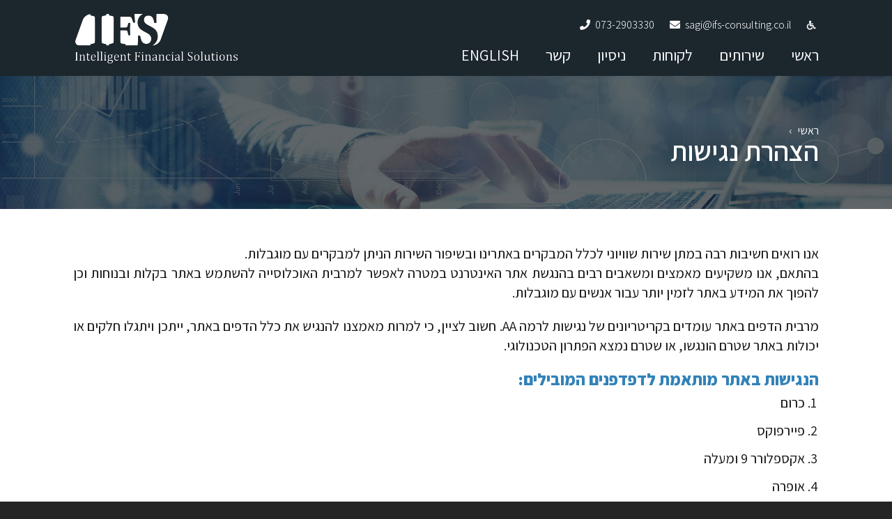

--- FILE ---
content_type: text/html; charset=UTF-8
request_url: https://www.ifs-consulting.co.il/%D7%94%D7%A6%D7%94%D7%A8%D7%AA-%D7%A0%D7%92%D7%99%D7%A9%D7%95%D7%AA/
body_size: 29839
content:
<!DOCTYPE html>
<html lang="he">
<head>

<meta charset="UTF-8"/>
<meta name="viewport" content="width=device-width, initial-scale=1, maximum-scale=1, user-scalable=1"/>
<meta http-equiv="X-UA-Compatible" content="IE=edge"/> 
<!--[if lt IE 9]>
	<script src="https://www.ifs-consulting.co.il/wp-content/themes/ifs/js/trunk-html5.js"></script>
	<script src="https://www.ifs-consulting.co.il/wp-content/themes/ifs/js/css3-mediaqueries.js"></script>
<![endif]-->


<!-- BEGIN Metadata added by the Add-Meta-Tags WordPress plugin -->
<meta name="description" content="אנו רואים חשיבות רבה במתן שירות שוויוני לכלל המבקרים באתרינו ובשיפור השירות הניתן למבקרים עם מוגבלות." />
<!-- END Metadata added by the Add-Meta-Tags WordPress plugin -->

<title>הצהרת נגישות &#8211; IFS &#8211; מעריכי שווי</title>
<meta name='robots' content='max-image-preview:large' />
	<style>img:is([sizes="auto" i], [sizes^="auto," i]) { contain-intrinsic-size: 3000px 1500px }</style>
	<link rel="alternate" href="https://www.ifs-consulting.co.il/%d7%94%d7%a6%d7%94%d7%a8%d7%aa-%d7%a0%d7%92%d7%99%d7%a9%d7%95%d7%aa/" hreflang="he" />
<link rel="alternate" href="https://www.ifs-consulting.co.il/en/accessibility-declaration/" hreflang="en" />
<style id='classic-theme-styles-inline-css' type='text/css'>
/*! This file is auto-generated */
.wp-block-button__link{color:#fff;background-color:#32373c;border-radius:9999px;box-shadow:none;text-decoration:none;padding:calc(.667em + 2px) calc(1.333em + 2px);font-size:1.125em}.wp-block-file__button{background:#32373c;color:#fff;text-decoration:none}
</style>
<style id='global-styles-inline-css' type='text/css'>
:root{--wp--preset--aspect-ratio--square: 1;--wp--preset--aspect-ratio--4-3: 4/3;--wp--preset--aspect-ratio--3-4: 3/4;--wp--preset--aspect-ratio--3-2: 3/2;--wp--preset--aspect-ratio--2-3: 2/3;--wp--preset--aspect-ratio--16-9: 16/9;--wp--preset--aspect-ratio--9-16: 9/16;--wp--preset--color--black: #000000;--wp--preset--color--cyan-bluish-gray: #abb8c3;--wp--preset--color--white: #FFF;--wp--preset--color--pale-pink: #f78da7;--wp--preset--color--vivid-red: #cf2e2e;--wp--preset--color--luminous-vivid-orange: #ff6900;--wp--preset--color--luminous-vivid-amber: #fcb900;--wp--preset--color--light-green-cyan: #7bdcb5;--wp--preset--color--vivid-green-cyan: #00d084;--wp--preset--color--pale-cyan-blue: #8ed1fc;--wp--preset--color--vivid-cyan-blue: #0693e3;--wp--preset--color--vivid-purple: #9b51e0;--wp--preset--color--primary: #0073a8;--wp--preset--color--secondary: #005075;--wp--preset--color--dark-gray: #111;--wp--preset--color--light-gray: #767676;--wp--preset--gradient--vivid-cyan-blue-to-vivid-purple: linear-gradient(135deg,rgba(6,147,227,1) 0%,rgb(155,81,224) 100%);--wp--preset--gradient--light-green-cyan-to-vivid-green-cyan: linear-gradient(135deg,rgb(122,220,180) 0%,rgb(0,208,130) 100%);--wp--preset--gradient--luminous-vivid-amber-to-luminous-vivid-orange: linear-gradient(135deg,rgba(252,185,0,1) 0%,rgba(255,105,0,1) 100%);--wp--preset--gradient--luminous-vivid-orange-to-vivid-red: linear-gradient(135deg,rgba(255,105,0,1) 0%,rgb(207,46,46) 100%);--wp--preset--gradient--very-light-gray-to-cyan-bluish-gray: linear-gradient(135deg,rgb(238,238,238) 0%,rgb(169,184,195) 100%);--wp--preset--gradient--cool-to-warm-spectrum: linear-gradient(135deg,rgb(74,234,220) 0%,rgb(151,120,209) 20%,rgb(207,42,186) 40%,rgb(238,44,130) 60%,rgb(251,105,98) 80%,rgb(254,248,76) 100%);--wp--preset--gradient--blush-light-purple: linear-gradient(135deg,rgb(255,206,236) 0%,rgb(152,150,240) 100%);--wp--preset--gradient--blush-bordeaux: linear-gradient(135deg,rgb(254,205,165) 0%,rgb(254,45,45) 50%,rgb(107,0,62) 100%);--wp--preset--gradient--luminous-dusk: linear-gradient(135deg,rgb(255,203,112) 0%,rgb(199,81,192) 50%,rgb(65,88,208) 100%);--wp--preset--gradient--pale-ocean: linear-gradient(135deg,rgb(255,245,203) 0%,rgb(182,227,212) 50%,rgb(51,167,181) 100%);--wp--preset--gradient--electric-grass: linear-gradient(135deg,rgb(202,248,128) 0%,rgb(113,206,126) 100%);--wp--preset--gradient--midnight: linear-gradient(135deg,rgb(2,3,129) 0%,rgb(40,116,252) 100%);--wp--preset--font-size--small: 19.5px;--wp--preset--font-size--medium: 20px;--wp--preset--font-size--large: 36.5px;--wp--preset--font-size--x-large: 42px;--wp--preset--font-size--normal: 22px;--wp--preset--font-size--huge: 49.5px;--wp--preset--spacing--20: 0.44rem;--wp--preset--spacing--30: 0.67rem;--wp--preset--spacing--40: 1rem;--wp--preset--spacing--50: 1.5rem;--wp--preset--spacing--60: 2.25rem;--wp--preset--spacing--70: 3.38rem;--wp--preset--spacing--80: 5.06rem;--wp--preset--shadow--natural: 6px 6px 9px rgba(0, 0, 0, 0.2);--wp--preset--shadow--deep: 12px 12px 50px rgba(0, 0, 0, 0.4);--wp--preset--shadow--sharp: 6px 6px 0px rgba(0, 0, 0, 0.2);--wp--preset--shadow--outlined: 6px 6px 0px -3px rgba(255, 255, 255, 1), 6px 6px rgba(0, 0, 0, 1);--wp--preset--shadow--crisp: 6px 6px 0px rgba(0, 0, 0, 1);}:where(.is-layout-flex){gap: 0.5em;}:where(.is-layout-grid){gap: 0.5em;}body .is-layout-flex{display: flex;}.is-layout-flex{flex-wrap: wrap;align-items: center;}.is-layout-flex > :is(*, div){margin: 0;}body .is-layout-grid{display: grid;}.is-layout-grid > :is(*, div){margin: 0;}:where(.wp-block-columns.is-layout-flex){gap: 2em;}:where(.wp-block-columns.is-layout-grid){gap: 2em;}:where(.wp-block-post-template.is-layout-flex){gap: 1.25em;}:where(.wp-block-post-template.is-layout-grid){gap: 1.25em;}.has-black-color{color: var(--wp--preset--color--black) !important;}.has-cyan-bluish-gray-color{color: var(--wp--preset--color--cyan-bluish-gray) !important;}.has-white-color{color: var(--wp--preset--color--white) !important;}.has-pale-pink-color{color: var(--wp--preset--color--pale-pink) !important;}.has-vivid-red-color{color: var(--wp--preset--color--vivid-red) !important;}.has-luminous-vivid-orange-color{color: var(--wp--preset--color--luminous-vivid-orange) !important;}.has-luminous-vivid-amber-color{color: var(--wp--preset--color--luminous-vivid-amber) !important;}.has-light-green-cyan-color{color: var(--wp--preset--color--light-green-cyan) !important;}.has-vivid-green-cyan-color{color: var(--wp--preset--color--vivid-green-cyan) !important;}.has-pale-cyan-blue-color{color: var(--wp--preset--color--pale-cyan-blue) !important;}.has-vivid-cyan-blue-color{color: var(--wp--preset--color--vivid-cyan-blue) !important;}.has-vivid-purple-color{color: var(--wp--preset--color--vivid-purple) !important;}.has-black-background-color{background-color: var(--wp--preset--color--black) !important;}.has-cyan-bluish-gray-background-color{background-color: var(--wp--preset--color--cyan-bluish-gray) !important;}.has-white-background-color{background-color: var(--wp--preset--color--white) !important;}.has-pale-pink-background-color{background-color: var(--wp--preset--color--pale-pink) !important;}.has-vivid-red-background-color{background-color: var(--wp--preset--color--vivid-red) !important;}.has-luminous-vivid-orange-background-color{background-color: var(--wp--preset--color--luminous-vivid-orange) !important;}.has-luminous-vivid-amber-background-color{background-color: var(--wp--preset--color--luminous-vivid-amber) !important;}.has-light-green-cyan-background-color{background-color: var(--wp--preset--color--light-green-cyan) !important;}.has-vivid-green-cyan-background-color{background-color: var(--wp--preset--color--vivid-green-cyan) !important;}.has-pale-cyan-blue-background-color{background-color: var(--wp--preset--color--pale-cyan-blue) !important;}.has-vivid-cyan-blue-background-color{background-color: var(--wp--preset--color--vivid-cyan-blue) !important;}.has-vivid-purple-background-color{background-color: var(--wp--preset--color--vivid-purple) !important;}.has-black-border-color{border-color: var(--wp--preset--color--black) !important;}.has-cyan-bluish-gray-border-color{border-color: var(--wp--preset--color--cyan-bluish-gray) !important;}.has-white-border-color{border-color: var(--wp--preset--color--white) !important;}.has-pale-pink-border-color{border-color: var(--wp--preset--color--pale-pink) !important;}.has-vivid-red-border-color{border-color: var(--wp--preset--color--vivid-red) !important;}.has-luminous-vivid-orange-border-color{border-color: var(--wp--preset--color--luminous-vivid-orange) !important;}.has-luminous-vivid-amber-border-color{border-color: var(--wp--preset--color--luminous-vivid-amber) !important;}.has-light-green-cyan-border-color{border-color: var(--wp--preset--color--light-green-cyan) !important;}.has-vivid-green-cyan-border-color{border-color: var(--wp--preset--color--vivid-green-cyan) !important;}.has-pale-cyan-blue-border-color{border-color: var(--wp--preset--color--pale-cyan-blue) !important;}.has-vivid-cyan-blue-border-color{border-color: var(--wp--preset--color--vivid-cyan-blue) !important;}.has-vivid-purple-border-color{border-color: var(--wp--preset--color--vivid-purple) !important;}.has-vivid-cyan-blue-to-vivid-purple-gradient-background{background: var(--wp--preset--gradient--vivid-cyan-blue-to-vivid-purple) !important;}.has-light-green-cyan-to-vivid-green-cyan-gradient-background{background: var(--wp--preset--gradient--light-green-cyan-to-vivid-green-cyan) !important;}.has-luminous-vivid-amber-to-luminous-vivid-orange-gradient-background{background: var(--wp--preset--gradient--luminous-vivid-amber-to-luminous-vivid-orange) !important;}.has-luminous-vivid-orange-to-vivid-red-gradient-background{background: var(--wp--preset--gradient--luminous-vivid-orange-to-vivid-red) !important;}.has-very-light-gray-to-cyan-bluish-gray-gradient-background{background: var(--wp--preset--gradient--very-light-gray-to-cyan-bluish-gray) !important;}.has-cool-to-warm-spectrum-gradient-background{background: var(--wp--preset--gradient--cool-to-warm-spectrum) !important;}.has-blush-light-purple-gradient-background{background: var(--wp--preset--gradient--blush-light-purple) !important;}.has-blush-bordeaux-gradient-background{background: var(--wp--preset--gradient--blush-bordeaux) !important;}.has-luminous-dusk-gradient-background{background: var(--wp--preset--gradient--luminous-dusk) !important;}.has-pale-ocean-gradient-background{background: var(--wp--preset--gradient--pale-ocean) !important;}.has-electric-grass-gradient-background{background: var(--wp--preset--gradient--electric-grass) !important;}.has-midnight-gradient-background{background: var(--wp--preset--gradient--midnight) !important;}.has-small-font-size{font-size: var(--wp--preset--font-size--small) !important;}.has-medium-font-size{font-size: var(--wp--preset--font-size--medium) !important;}.has-large-font-size{font-size: var(--wp--preset--font-size--large) !important;}.has-x-large-font-size{font-size: var(--wp--preset--font-size--x-large) !important;}
:where(.wp-block-post-template.is-layout-flex){gap: 1.25em;}:where(.wp-block-post-template.is-layout-grid){gap: 1.25em;}
:where(.wp-block-columns.is-layout-flex){gap: 2em;}:where(.wp-block-columns.is-layout-grid){gap: 2em;}
:root :where(.wp-block-pullquote){font-size: 1.5em;line-height: 1.6;}
</style>
<link rel='stylesheet' id='wpah-front-styles-css' href='https://www.ifs-consulting.co.il/wp-content/plugins/wp-accessibility-helper-pro/assets/css/wp-accessibility-helper.min.css' type='text/css' media='all' />
<script type="text/javascript" src="https://www.ifs-consulting.co.il/wp-includes/js/jquery/jquery.min.js" id="jquery-core-js"></script>
<script type="text/javascript" src="https://www.ifs-consulting.co.il/wp-includes/js/jquery/jquery-migrate.min.js" id="jquery-migrate-js"></script>

<link rel="canonical" href="https://www.ifs-consulting.co.il/%d7%94%d7%a6%d7%94%d7%a8%d7%aa-%d7%a0%d7%92%d7%99%d7%a9%d7%95%d7%aa/" />
<style type="text/css">.recentcomments a{display:inline !important;padding:0 !important;margin:0 !important;}</style><link href="https://fonts.googleapis.com/css?family=Assistant:200,300,400,600,700,800&amp;subset=hebrew" rel="stylesheet">
<link href="https://use.fontawesome.com/releases/v5.0.6/css/all.css" rel="stylesheet">

<link rel="icon" type="image/x-icon" href="https://www.ifs-consulting.co.il/favicon.ico" />
<link rel="stylesheet" type="text/css" href="https://www.ifs-consulting.co.il/wp-content/themes/ifs/css/styles4-he.css" />

<script src="https://www.ifs-consulting.co.il/wp-content/themes/ifs/js/jquery.js"></script>
<script src="https://www.ifs-consulting.co.il/wp-content/themes/ifs/js/common.js" type="text/javascript"></script>
<script type="text/javascript">siteRoot="https://www.ifs-consulting.co.il/wp-content/themes/ifs";</script>

<script type="application/ld+json">
{
    "@context": "http://schema.org",
    "@type": "BreadcrumbList",
    "itemListElement": [
        {
		 "@type": "ListItem",
		 "position": 1,
		 "item": {
		 	"@id": "https://www.ifs-consulting.co.il",
  			 "name": "ראשי"
        	}
        }				,
				{
				 "@type": "ListItem",
		 		"position": 2,
		 		"item": {
		 			"@id": "https://www.ifs-consulting.co.il/%d7%94%d7%a6%d7%94%d7%a8%d7%aa-%d7%a0%d7%92%d7%99%d7%a9%d7%95%d7%aa/",
		 			"name": "הצהרת נגישות"
					}
				}
				]
}
</script>
</head>

<body class="rtl page-template-default page page-id-142 wp-embed-responsive chrome osx wp-accessibility-helper accessibility-contrast_mode_on wah_fstype_script accessibility-underline-setup wahpro-icon-font accessibility-location-right wahpro-standart-sidebar singular image-filters-enabled">
<a id="skiplink" role="navigation" href="#main-section" onclick="javascript:scrollToMain()">דלג לאזור תוכן מרכזי</a>


<!-- start wp-accessibility-helper -->
<div class="wp_access_helper_wrapper" style="display:none;">
<div id="wp_access_helper_container" class="accessability_container dark_theme">
    <!-- WP Accessibility Helper PRO (0.0.8) -->
    
        <button type="button" class="wahout aicon_link"
            accesskey="z"
            aria-label="סרגל צד של עוזר נגישות"
            title="סרגל צד של עוזר נגישות"
            style=">">
                          <span class="goi-wheel-chair-wpah wah-font-icon" style=""></span>
                    </button>

        <div id="access_container" aria-hidden="false">

                            <button tabindex="-1" type="button" class="close_container wahout"
                    accesskey="x"
                    aria-label="סגור"
                    title="סגור">
                    סגור                </button>
            
            <div class="access_container_inner">
                <div class="a_module wah_font_resize">
            <div class="a_module_title">שינוי גודל גופנים</div>
            <div class="a_module_exe font_resizer">
                <button tabindex="-1" type="button" class="wah-action-button smaller wahout" title="פונט קטן יותר"
                    aria-label="פונט קטן יותר">A-</button>
                <button tabindex="-1" type="button" class="wah-action-button larger wahout" title="פונט גדול יותר"
                    aria-label="פונט גדול יותר">A+</button><button tabindex="-1" type="button" class="wah-action-button wah-font-reset wahout" title="Reset font size"
            aria-label="Reset font size">Reset font size<span class="goi-refresh"></span></button>
            </div>
        </div><div class="a_module wah_contrast_trigger">
                <div class="a_module_title">ניגודיות</div>
                <div class="a_module_exe">
                    <button tabindex="-1" type="button" id="contrast_trigger" class="contrast_trigger wah-action-button wahout wah-call-contrast-trigger" title="Contrast">בחר צבע<span class="goi-pipette"></span></button>
                    <div class="color_selector" aria-hidden="true">
                        <button type="button" class="convar black wahout" data-bgcolor="#000" data-color="#FFF"
                        title="שחור">שחור<span style="color:#FFF !important;">T</span></button>
                        <button type="button" class="convar white wahout" data-bgcolor="#FFF" data-color="#000"
                        title="לבן">לבן<span style="color:#000 !important;">T</span></button>
                        <button type="button" class="convar green wahout" data-bgcolor="#00FF21" data-color="#000"
                        title="ירוק">ירוק<span style="color:#000 !important;">T</span></button>
                        <button type="button" class="convar blue wahout" data-bgcolor="#000" data-color="#FFD800"
                        title="כחול">כחול<span style="color:#000 !important;">T</span></button>
                        <button type="button" class="convar red wahout" data-bgcolor="#F00" data-color="#000"
                        title="אדום">אדום<span style="color:#000 !important;">T</span></button>
                        <button type="button" class="convar orange wahout" data-bgcolor="#FF6A00" data-color="#000" title="כתום">כתום<span style="color:#000 !important;">T</span></button>
                        <button type="button" class="convar yellow wahout" data-bgcolor="#FFD800" data-color="#000"
                        title="צהוב">צהוב<span style="color:#000 !important;">T</span></button>
                        <button type="button" class="convar navi wahout" data-bgcolor="#B200FF" data-color="#000"
                        title="נאבי">נאבי<span style="color:#000 !important;">T</span></button>
                    </div>
                </div>
            </div><div class="a_module wah_underline_links">
            <div class="a_module_exe">
                <button tabindex="-1" type="button" class="wah-action-button wahout wah-call-underline-links" aria-label="קו תחתון לקישורים" title="קו תחתון לקישורים">קו תחתון לקישורים<span class="goi-underline"></span></button>
            </div>
        </div><div class="a_module wah_clear_cookies">
            <div class="a_module_exe">
                <button tabindex="-1" type="button" class="wah-action-button wahout wah-call-clear-cookies"
                aria-label="לנקות זכרון "עוגיות"" title="לנקות זכרון "עוגיות"">לנקות זכרון "עוגיות"<span class="goi-beveled-rows"></span></button>
            </div>
        </div><div class="a_module wah_greyscale">
            <div class="a_module_exe">
                <button tabindex="-1" type="button" id="greyscale" class="greyscale wah-action-button wahout wah-call-greyscale"
                aria-label="גווני אפור לתמונות" title="גווני אפור לתמונות">גווני אפור לתמונות<span class="goi-crossed-out-drop"></span></button>
            </div>
        </div>                                        <button type="button" title="Close sidebar" class="wah-skip close-wah-sidebar">
        סגור    </button>
                            </div>
        </div>
        
<script type="text/javascript">
    var roleLink = 1;                                    </script>
        <style media="screen" type="text/css">
        body #wp_access_helper_container button.aicon_link {
            top:-99px !important;                                            }
    </style>
        <!-- WP Accessibility Helper PRO (0.0.8). Created by Alex Volkov. -->
</div>
</div>

<style>
.accessibility-location-right .accessability_container {right:0 !important; display:none;}
.access_container_inner button {width:100%; padding:8px; font-size:16px;}
#wp_access_helper_container {display:none; background:#232323  !important;}
</style>
<script>
	$(".close_container").click(function(event){$('#wp_access_helper_container').slideToggle('fast')});
</script>
<!-- end wp-accessibility-helper -->

<div id="overlayDiv" style="display:none;"></div>
<div id="popupDiv" style="display:none;" role="alert"><div id="popupClose" aria-label="Close" onclick="closePopup('#popupDiv', '#popupDivContent')"><i class="fas fa-times fa-sm"></i></div><div id="popupDivContent"></div></div>

<div class="headerDiv" role="header">
<div class="mainDiv">
	<div class="logoDiv"><a aria-label="IFS &#8211; מעריכי שווי - link to homepage" href="https://www.ifs-consulting.co.il"><img src="https://www.ifs-consulting.co.il/wp-content/themes/ifs/images/ifs.png" width="240" height="80" alt="IFS &#8211; מעריכי שווי"/></a></div>
	<div class="headerRight">
		 <div class="topMenu">
			<ul> 
      <li><a href="tel:073-2903330"><i class="fas fa-phone"></i> <span>073-2903330</span></a></li>
			<li><a href="mailto:sagi@ifs-consulting.co.il"><i class="fas fa-envelope"></i> <span>sagi@ifs-consulting.co.il</span></a></li>
			<li class="headerMobile"><a onclick="doMobileMenu()" aria-label="תפריט האתר"><span class="sr-only">תפריט האתר</span><i class="fas fa-bars fa-sm"></i></a></li>
  		<li class="acceabilityIcon"><a href="#" onclick="javascript:$('#wp_access_helper_container').slideToggle('fast')" aria-label="תפריט נגישות" title="תפריט נגישות"><i class="fas fa-wheelchair fa-sm"></i></a></li>
			</ul>
		 </div>
		 <div class="clearfix"></div>	
		 <div class="menusDiv" role="navigation">
			<ul id="menu-menu1-he" class=""><li><a href="https://www.ifs-consulting.co.il/">ראשי</a></li>
<li><a href="https://www.ifs-consulting.co.il/%d7%a9%d7%99%d7%a8%d7%95%d7%aa%d7%99%d7%9d/">שירותים</a></li>
<li><a href="https://www.ifs-consulting.co.il/%d7%9c%d7%a7%d7%95%d7%97%d7%95%d7%aa/">לקוחות</a></li>
<li><a href="https://www.ifs-consulting.co.il/%d7%a0%d7%99%d7%a1%d7%99%d7%95%d7%9f/">ניסיון</a></li>
<li><a href="https://www.ifs-consulting.co.il/%d7%a7%d7%a9%d7%a8/">קשר</a></li>
<li><a href="https://www.ifs-consulting.co.il/english/">ENGLISH</a></li>
</ul>		</div>
		<div class="mobileMenu"  role="navigation">
				<div class="closeMenu" onclick="closeMobileMenu()" aria-label="סגור תפריט" title="סגור תפריט"><i class="fas fa-times"></i></div>
			<ul id="menu-menu1-he-1" class=""><li><a href="https://www.ifs-consulting.co.il/">ראשי</a></li>
<li><a href="https://www.ifs-consulting.co.il/%d7%a9%d7%99%d7%a8%d7%95%d7%aa%d7%99%d7%9d/">שירותים</a></li>
<li><a href="https://www.ifs-consulting.co.il/%d7%9c%d7%a7%d7%95%d7%97%d7%95%d7%aa/">לקוחות</a></li>
<li><a href="https://www.ifs-consulting.co.il/%d7%a0%d7%99%d7%a1%d7%99%d7%95%d7%9f/">ניסיון</a></li>
<li><a href="https://www.ifs-consulting.co.il/%d7%a7%d7%a9%d7%a8/">קשר</a></li>
<li><a href="https://www.ifs-consulting.co.il/english/">ENGLISH</a></li>
</ul>		</div>
	</div>
</div>
</div>
<div role="main" id="main-section" name="main-section"> <div class="inner innerImage1">
  <div class="mainDiv">
    <div class="bread">
      <a href="https://www.ifs-consulting.co.il">ראשי</a>
      <span>&rsaquo;</span>
    </div>
    <h1>הצהרת נגישות</h1>
  </div>
</div>

<div class="mainDiv pageContent">	
		<p>אנו רואים חשיבות רבה במתן שירות שוויוני לכלל המבקרים באתרינו ובשיפור השירות הניתן למבקרים עם מוגבלות.<br />
בהתאם, אנו משקיעים מאמצים ומשאבים רבים בהנגשת אתר האינטרנט במטרה לאפשר למרבית האוכלוסייה להשתמש באתר בקלות ובנוחות וכן להפוך את המידע באתר לזמין יותר עבור אנשים עם מוגבלות.</p>
<p>מרבית הדפים באתר עומדים בקריטריונים של נגישות לרמה AA. חשוב לציין, כי למרות מאמצנו להנגיש את כלל הדפים באתר, ייתכן ויתגלו חלקים או יכולות באתר שטרם הונגשו, או שטרם נמצא הפתרון הטכנולוגי.</p>
<h3>הנגישות באתר מותאמת לדפדפנים המובילים:</h3>
<ol>
<li>כרום</li>
<li>פיירפוקס</li>
<li>אקספלורר 9 ומעלה</li>
<li>אופרה</li>
</ol>
<h3>כיצד לגלוש באתר?</h3>
<ol>
<li>באפשרותך לנווט קדימה באתר בעזרת כפתור ה-TAB. כדי לנווט אחורה יש ללחוץ על צירוף המקשים SHIFT + TAB.</li>
<li>תמיכה בתוכנות קוראות מסך NVDA למשתמשי Windows ומערכת ההפעלה Mac OS X</li>
<li>שינוי ניגודיות צבעים – באפשרותך לשנות את הרקע לבהיר או לכהה.</li>
<li>שינוי גודל הפונט – ניתן להגדיל או להקטין את הטקסט.</li>
<li>ניווט לאזור תוכן מרכזי – בעזרת כפתור ה-TAB יש באפשרותך לדלג לאיזור התוכן המרכזי באתר. לדילוג לאיזור התוכן המרכזי יש ללחוץ במקלדת Enter.</li>
<li>טפסים – ישנה תמיכה רחבה בהנגשת טפסי צור קשר בכפוף לתקנון השימוש.</li>
<li>התאמה לטכנולוגיות מסייעות. לדוגמה: תמיכה בהקראת שגיאות על ידי תוכנות קוראות מסך.</li>
<li>תמיכה בטכנולוגיות מסיעות – תמיכה רחבה בטכנולוגיות מסייעות על ידי שימוש בחוקי ARIA.</li>
<li>תאימות לגלישה בטאבלטים ובסמארטפונים.</li>
<li>תמונות – לכל התמונות באתר מוגדר Alt.</li>
</ol>
<h3>נתקלת בבעיה? ספרו לנו!</h3>
<p>אנו נשמח לקבל פניות לקבלת מידע ו/או הצעות לשיפור חווית השירות הנגיש.<br />
כדי שנוכל לטפל בבעיה בדרך הטובה ביותר בבקשה צרפו פרטים מלאים ככל שניתן:</p>
<ol>
<li>תיאור הבעיה.</li>
<li>מהי הפעולה שניסיתם לבצע?</li>
<li>באיזה דף גלשתם?</li>
<li>מערכת הפעלה, סוג וגרסה של הדפדפן</li>
<li>סוג הטכנולוגיה המסייעת (במידה והשתמשתם).</li>
<li>הסיוע לו אתם נדרשים</li>
</ol>
<p>ניתן לפנות אלינו באחת מהדרכים הבאות:</p>
<ul>
<li>אימייל: <a role="link" href="mailto:sagi@ifs-consulting.co.il">sagi@ifs-consulting.co.il</a></li>
<li>טלפון: 073-2903330</li>
</ul>
</div>
<div class="clearfix"></div>

</div>
<div class="clearfix"></div>

<div class="footer">
<div class="mainDiv">

	<div class="footerWrapper">
    <div class="footerSocialMedia">
      <ul>
        <li><a href="https://www.linkedin.com/company/ifs-consulting-&-investments/" target="_blank" aria-label="Follow us on LinkedIn" title="Follow us on LinkedIn"><div><i class="fab fa-linkedin-in"></i></div></a></li>
        <li><a href="tel:073-2903330" aria-label="Call Us" ><div><i class="fas fa-phone"></i></div></a></li>
			  <li><a href="mailto:sagi@ifs-consulting.co.il" aria-label="Email Us"><div><i class="fas fa-envelope"></i></div></a></li>
      </ul>
    </div>
    <div class="clearfix"></div>
    <p>2026 <a href="https://www.ifs-consulting.co.il"><strong>IFS &#8211; מעריכי שווי</strong></a>. כל הזכויות שמורות.</p>
    <div class="clearfix"></div>								
    <div class="footerLinks">
      <ul>
        <li><a href="https://www.ifs-consulting.co.il/תנאי-שימוש-ומדיניות-פרטיות">תנאי שימוש ומדיניות פרטיות</a></li>
        <li><a href="https://www.ifs-consulting.co.il/הצהרת-נגישות">הצהרת נגישות</a></li>
        <li style="direction:ltr"><a href="http://www.volle.co.il" target="_blank">Website by <strong>Volle'</strong></a></li>
      </ul>
    </div>
</div>

</div>

<link rel="stylesheet" type="text/css" href="https://www.ifs-consulting.co.il/wp-content/themes/ifs/css/animate.css" />
<link rel="stylesheet" type="text/css" href="https://www.ifs-consulting.co.il/wp-content/themes/ifs/css/flexslider.css"/>
<script type="text/javascript" src="https://www.ifs-consulting.co.il/wp-content/themes/ifs/js/jquery.flexslider.js"></script>

<link rel="stylesheet" type="text/css" href="https://www.ifs-consulting.co.il/wp-content/themes/ifs/css/slick.css" />
<link rel="stylesheet" type="text/css" href="https://www.ifs-consulting.co.il/wp-content/themes/ifs/css/slick-theme.css" />
<script type="text/javascript" src="https://www.ifs-consulting.co.il/wp-content/themes/ifs/js/slick.js"></script>




<script type="text/javascript" src="https://www.ifs-consulting.co.il/wp-content/themes/ifs/js/touch-keyboard-navigation.js" id="twentynineteen-touch-navigation-js"></script>
<script type="text/javascript" id="wp-accessibility-helper-js-extra">
/* <![CDATA[ */
var wahpro_settings = {"plugin_version":"0.0.8","plugin_author":"Alex Volkov","plugin_website":"https:\/\/accessibility-helper.co.il\/","wahpro_log":""};
/* ]]> */
</script>
<script type="text/javascript" src="https://www.ifs-consulting.co.il/wp-content/plugins/wp-accessibility-helper-pro/assets/js/wp-accessibility-helper.min.js" id="wp-accessibility-helper-js"></script>
<script type="text/javascript" src="https://www.ifs-consulting.co.il/wp-content/themes/ifs/js/priority-menu.js" id="twentynineteen-priority-menu-js"></script>
<script type="text/javascript" src="https://www.ifs-consulting.co.il/wp-content/plugins/page-links-to/dist/new-tab.js" id="page-links-to-js"></script>
	<script>
	/(trident|msie)/i.test(navigator.userAgent)&&document.getElementById&&window.addEventListener&&window.addEventListener("hashchange",function(){var t,e=location.hash.substring(1);/^[A-z0-9_-]+$/.test(e)&&(t=document.getElementById(e))&&(/^(?:a|select|input|button|textarea)$/i.test(t.tagName)||(t.tabIndex=-1),t.focus())},!1);
	</script>
	</body>
</html>



--- FILE ---
content_type: text/css
request_url: https://www.ifs-consulting.co.il/wp-content/themes/ifs/css/styles4-he.css
body_size: 24692
content:
html {overflow-y: scroll; overflow-x: hidden;}
body {direction:rtl; margin:100px 0 0 0;background:#252525; font-family:'Assistant', sans-serif, Calibri, Arial; font-size:20px; line-height:28px; font-weight:normal; color:#151515; -webkit-transition:200ms ease; -moz-transition:200ms ease;  -o-transition:200ms ease; transition:200ms ease;}
a {font-weight:normal; color:#3282b8; transition:all 0.2s ease 0s; }
a:hover {color:#5db3ec; }
ol {padding:0; margin-right:20px; margin-top:0px; counter-reset: item;}
ol > li {counter-increment: item; padding-bottom: 12px;}
ol ol > li {display: block;}
ol ol > li:before {content: counters(item, ".") ". "; margin-right: -20px;}
ul {padding:0; margin-right:20px;}
p  {margin-top:0; margin-bottom:20px;}
img {border:0px;}
hr {margin-top:20px; margin-bottom:20px; height:1px; color:#d9d9d9; background-color:#d9d9d9; border:none;}


.sr-only {
  position: absolute;
  width: 1px;
  height: 1px;
  padding: 0;
  margin: -1px;
  overflow: hidden;
  clip: rect(0, 0, 0, 0);
  border: 0;
}
.clearfix:after {
   content: " "; /* Older browser do not support empty content */
   visibility: hidden;
   display: block;
   height: 0;
   clear: both;
}

/* =WordPress Core
-------------------------------------------------------------- */
.alignnone {margin: 5px 20px 20px 0;}
.aligncenter, div.aligncenter {  display: block; margin: 5px auto 5px auto;}
.alignright {float:right; margin: 5px 0 20px 20px;}
.alignleft {float:left; margin: 5px 20px 20px 0;}
a img.alignright {float:right; margin: 5px 0 20px 20px;}
a img.alignnone {margin: 5px 20px 20px 0;}
a img.alignleft {float:left; margin: 5px 20px 20px 0;}
a img.aligncenter { display: block; margin-left: auto; margin-right: auto}
.wp-caption {background: #fff; border: 1px solid #f0f0f0; max-width: 96%; /* Image does not overflow the content area */ padding: 5px 3px 10px; text-align: center;}
.wp-caption.alignnone {margin: 5px 20px 20px 0;}
.wp-caption.alignleft {margin: 5px 20px 20px 0;}
.wp-caption.alignright {margin: 5px 0 20px 20px;}
.wp-caption img {border: 0 none; height: auto; margin: 0; max-width: 98.5%; padding: 0; width: auto;}
.wp-caption p.wp-caption-text {font-size: 11px; line-height: 17px; margin: 0; padding: 0 4px 5px;}

/* Text meant only for screen readers. */
.screen-reader-text {clip: rect(1px, 1px, 1px, 1px); position: absolute !important; height: 1px; width: 1px; overflow: hidden;}
.screen-reader-text:focus { background-color: #f1f1f1; border-radius: 3px; box-shadow: 0 0 2px 2px rgba(0, 0, 0, 0.6); clip: auto !important; color: #21759b; display: block; font-size: 14px; font-size: 0.875rem;
	font-weight: bold;	height: auto;left: 5px;line-height: normal;padding: 15px 23px 14px;text-decoration: none;top: 5px;width: auto; z-index: 100000; /* Above WP toolbar. */
}

h1 {font-weight:600; font-size:40px; line-height:40px; color:#ffffff; padding:0; margin:0 0 20px 0; text-align:right;}
.h1looklike {font-weight:600; font-size:40px;  line-height:40px; color:#ffffff; padding:0; margin:0 0 20px 0; text-align:right;}

h2 {font-size:36px; font-weight:700; color:#3282b8; margin:0 0 16px 0; padding:0 0 30px 0; line-height:28px; text-align:right; background: url(../images/sep-heb.png) bottom right no-repeat;}
h3 {font-size:24px; font-weight:800; color:#3282b8; margin:0 0 6px 0; line-height:28px; text-align:right;}
h3 a {text-decoration:none; font-size:20px; font-weight:normal;}
h4 {font-size:20px; font-weight:bold; color:#3282b8; margin:10px 0 0 0; line-height:26px; text-decoration:none; text-align:right;}
h5 { font-size:20px; font-weight:normal; color:#3282b8; margin:0 0 0 0; line-height:26px; text-decoration:none;}
h6 {font-size:20px; font-weight:bold; color:#3282b8; margin-top:0 0 10px 0; line-height:28px;}

#skiplink {position: absolute; top: -9999px; right:calc(50% - 50px); z-index:10000000; height: 1px; width: 1px; text-align: center; overflow: hidden;}
#skiplink:focus {top:0; width:auto; height:auto; background:#4f4f4f; color:#ffffff; display:block; padding:15px 20px; box-sizing:content-box;}
#main-section { background:#ffffff; overflow:auto; min-height:600px;}

.logoDiv {display:block; padding:16px 0 6px 0 ; float:left;}

.headerMobile {display:none;}
.mobileMenu{display:none;}
.headerDiv {background:#1c272d; position:fixed; z-index:100000; width:100%; top:0; left:0; transition:all 0.6s ease 0s; }
.headerDiv.active {-webkit-box-shadow: -2px 5px 10px -3px rgba(74,74,74,0.7);
	-moz-box-shadow: -2px 5px 10px -3px rgba(74,74,74,0.7);
	box-shadow: -2px 5px 10px -3px rgba(74,74,74,0.7);}
.headerRight {float:right; margin: 0 0 0;}

.topMenu {transition:all 0.2s ease 0s; float:right;  padding:16px 0 15px 0;}
.topMenu ul {list-style:none; list-style-image:none; margin:0;}
.topMenu ul li {float:left; padding:4px 0 0 22px;  text-align:center; transition:all 0.2s ease 0s; color:#ffffff; direction:ltr;}
.topMenu ul li a {color:#ffffff; font-size:16px; font-weight:300; text-decoration:none; line-height:31px; transition:all 0.2s ease 0s;}
.topMenu ul li.icon {cursor:pointer;}
.topMenu ul li.icon a {font-size:15px; font-weight:300; line-height:16px;}
.topMenu ul li i {font-size:15px; margin:0 4px 0 0;}
.topMenu ul li.acceabilityIcon a i {font-size:13px;}
.topMenu ul li a:hover {color:#8fd0fe;}

.menusDiv {float:right;}
.menusDiv ul {display:inline; margin:0px; padding:0px; list-style:none;}
.menusDiv ul li {display:inline-block; position:relative; line-height:19px; padding:0 0 16px 34px;}
.menusDiv ul li:hover ul { visibility:visible; opacity:0.97; filter:alpha(opacity=97); min-width:calc(100% - 1px);}
.menusDiv ul li a {font-size:22px; font-weight:500; color:#ffffff; text-decoration:none; transition:all 0.2s ease 0s;}
.menusDiv ul li a:hover {color:#8fd0fe;}

.menusDiv ul li ul {visibility:hidden; opacity:0; filter:alpha(opacity=0); -webkit-transition:200ms ease; -moz-transition:200ms ease; -o-transition:200ms ease; transition:200ms ease; margin:0; 
	 position:absolute; z-index:100000; top:35px; right:14px; background: #ffffff;	box-shadow:0 5px 7px rgba(0, 0, 0, 0.25);}

.menusDiv ul li ul li {display: block; white-space:nowrap; padding:12px 17px 12px 17px; height: auto; border-bottom:#e1e6c5 1px solid;}
.menusDiv ul li ul li a {font-size:18px; color:#3d450b; transition:all 0.2s ease 0s;}
.menusDiv ul li ul li a:hover {color:#8fd0fe;}
.menusDiv ul li ul li:hover a {color:#8fd0fe;}

.bread {padding:80px 0 0 0; color:#ffffff; font-size:16px; line-height:16px;}
.bread a {color:#ffffff; font-size:16px; text-decoration:none;}
.bread span {padding: 0 6px;}

.inner {height:200px; margin: 0 0 0 0;}
.innerImage1 {background:#151515 url(../images/img-inner1.jpg) top center no-repeat; background-size: cover;}

.mainDiv {margin:0 auto; width:1170px; clear:both; text-align:right;}
.pageContent {padding:50px 0 60px 0; text-align:justify;}

.rightColumn {width:280px; float:left; padding:30px 20px 30px 20px; margin:0 0 50px 0; box-shadow:0 4px 10px 4px #dcdbdb; border-radius:6px;}
.rightImage {margin:0 0 10px 0;}
.rightImage img {width:100%; height:auto;}
.leftColumn {width:calc(100% - 380px); float:right; text-align:justify; padding:0 0 30px 0;}
.leftColumn ul li {padding-bottom:4px;}

.halfRight {float:right; width:calc(50% - 30px);}
.halfRight img {width:100%; height:auto;}
.halfLeft {float:left; width:calc(50% - 30px);}
  
.homeSlider {height:540px; background:#ededeb; margin:0 0 0 0;}
.homeText {position:absolute; z-index:100; top:100px; transition:all 0.2s ease 0s; width:100%;
	text-align:justify; font-size:20px; line-height:28px; font-weight:600;}
.homeText h1 {color:#3282b8; margin:16px 0; font-size:44px; line-height:56px; font-weight:700;}
.homeText p {margin:0 0 0 40%; text-align:justify; }

.homeText button {text-align:center; display:inline-block;	background:rgba(255,255,255,0.5); border:#151515 2px solid;	border-radius:46px;	padding:8px 40px 10px 40px; margin:30px 0 20px 0;  text-decoration:none; 
	font-family:'Assistant', sans-serif, Calibri, Arial; color:#3282b8; font-size:22px; font-weight:bold; cursor:pointer; transition:all 0.2s ease 0s; }
.homeText button:hover {background:#151515;  color:#ffffff;}

.homeMainText {font-weight:600;}
.homeMainText .blockText {padding:60px 100px 40px 100px;}
.homeMainText .blockText p {text-align:justify;}

.homeExperience {background:#ececea; padding:60px 0 50px 0; overflow:auto; }
.homeExperience .blockText {float:left; width:calc(50% - 20px); padding:40px 0;text-align:justify;}
.homeExperience .blockText a {font-weight: 600; text-decoration:none;}
.homeExperience .blockText a i {font-size:15px;}
.homeExperience .blockImage {float:right; width:calc(50% - 20px); text-align:center;}
.homeExperience .blockImage img {width:100%; max-width:420px; height:auto; border-radius:50%;}

.homeServices {background:#ececea; padding:60px 0 50px 0; overflow:auto; }
.homeServices .blockText {float:right; width:calc(50% - 20px); padding:40px 0; text-align:justify;}
.homeServices .blockText a {font-weight: 600; text-decoration:none;}
.homeServices .blockText a i {font-size:15px;}
.homeServices .blockImage {float:left; width:calc(50% - 20px); text-align:center;}
.homeServices .blockImage img {width:100%; max-width:420px; height:auto; border-radius:50%;}

.homeAdvantages {padding:70px 0 90px 0; background:#151515 url(../images/img-inner1.jpg) top center no-repeat; background-size: cover; overflow:auto;}
.homeAdvantages h2 {font-size:46px; padding:0 0 40px 0; margin:0 0 40px 0; color:#bbe1fa; text-align:center; background: url(../images/sep-blue-centred.png) bottom center no-repeat;}
.homeAdvantages ul { list-style:none; list-style-image:none; padding:0; margin:0 20px 0 0; }
.homeAdvantages ul li {float:right; width:calc(25% - 80px); margin:0 0 0 0; color:#ffffff; font-size:28px; padding:4px 80px 10px  0;}
.homeAdvantages ul li:nth-of-type(1) {background:url(../images/adv1.png) center right  no-repeat;}
.homeAdvantages ul li:nth-of-type(2) {background:url(../images/adv2.png) center right  no-repeat;}
.homeAdvantages ul li:nth-of-type(3) {background:url(../images/adv3.png) center right  no-repeat;}
.homeAdvantages ul li:nth-of-type(4) {background:url(../images/adv4.png) center right  no-repeat;}

.homeTeam {background:#ffffff; padding:70px 0 50px 0; overflow:auto; }
.homeTeam .blockText {float:left; width:calc(50% - 20px); padding:20px 0; text-align:justify;}
.homeTeam .blockText a {font-weight: 600; text-decoration:none;}
.homeTeam .blockText a i {font-size:15px;}
.homeTeam .blockImage {float:right; width:calc(50% - 20px); text-align:center;}
.homeTeam .blockImage img {width:100%; max-width:360px; height:auto; border-radius:8px;}

.homeClients {padding:70px 0 60px 0; background:#ececea;}
.homeClients h2 {font-size:46px; margin:0 0 40px 0; text-align:center; background: url(../images/sep-blue-centred2.png) bottom center no-repeat;}
.homeClientImage {background:#ffffff; margin:4px 10px; padding: 4px 0 8px 0; -webkit-box-shadow: 3px 3px 0px 0px #c3c3c3; box-shadow: 3px 3px 0px 0px #c3c3c3; border-radius: 4px;}
.homeClientsLink {text-align:center; margin:50px 0 0 0;}
.homeClients p {background:#1b262c; text-align:center; display:inline-block; border-radius:46px; padding:8px 40px 10px 40px;}
.homeClients p a {color:#ffffff; text-decoration: none;}
.homeClients p a:hover {color:#8fd0fe;}

.homeLatestWorks {padding:70px 0 60px 0;}

.clients ul {display:inline-block; list-style:none; list-style-image:none; padding:0; margin:0; display:flex; flex-flow:row wrap; position:relative;}
.clients ul li {float:right; margin:0 10px 30px 10px;}
.clients ul li div {padding:10px 6px 6px 6px; border:#dedede 1px solid;  -webkit-box-shadow: 3px 3px 0px 0px #c3c3c3; box-shadow: 3px 3px 0px 0px #c3c3c3; border-radius: 4px;}

.services  {padding:70px 0 60px 0; background:#ececea;}
.services h2 {color:#1b262c; font-size:46px; padding:0 0 30px 0; margin:0 0 30px 0; text-align:center; background: url(../images/pixel.png) bottom center no-repeat;}
.services ul {list-style:none; list-style-image:none; padding:0; margin:0; display:flex; flex-flow:row wrap; position:relative;}
.services ul li {float:right; width:calc(50% - 66px); padding:20px; margin:0 20px 30px 0; background:#ffffff;  -webkit-box-shadow: 3px 3px 0px 0px #c3c3c3; box-shadow: 3px 3px 0px 0px #c3c3c3; text-align:justify;}
.services ul li:nth-last-of-type(odd) {margin:0 0 30px 20px;}
.services ul li ul {margin:0 16px 16px 0; display: block;}
.services ul li ul li {list-style-type:disc; display: list-item;  padding:0 0 0 0; margin:0 0 0 16px; float:none; clear:both; width:auto; -webkit-box-shadow: 0 0 0 0; box-shadow: 0 0 0 0;}
.services ul li ul li:nth-last-of-type(odd) {margin:0 0 0 0; float:none; clear:both; width:auto;}
.services ul li ol li {border-bottom:0px; padding:0 0 0 0; margin:0 0 16px 16px;}
.services ul li h3 {font-weight:600; font-size:24px; margin:0 0 16px 0; padding:0 0 30px 0; line-height:28px; text-align:right; background: url(../images/sep-heb.png) bottom right no-repeat;}
.services ul.remainder1 li:last-of-type {width:calc(100% - 64px) !important;}

.works {padding:10px 0 10px 0;}
.works ul {list-style:none; list-style-image:none; padding:0; margin:0;}
.works ul li {border-bottom:#dedede 1px dashed; margin:16px 0; padding:0 50px 16px 0; background:url(../images/icon-file.png) top right no-repeat; min-height:56px;}
.works ul li h3 {margin:0 0 0 0;}
.works ul li h3 a {font-size:22px; font-weight: 600;}
.works ul li p {margin:0 0 0 0 ;}

.contactPage div {margin:20px 0 0 0;}
.contactPage div p {margin:-30px 36px 0 0;}
.contactPage i {background:#3282b8; color:#ffffff; font-size:15px; line-height:27px; width:28px; height:28px; border-radius:50%; text-align:center; margin:0 0 0 8px;} 
.contactPage a {text-decoration: none;}
.contactMap iframe {width:100%; height:300px;}

.contactForm input {width:calc(100% - 20px); padding:10px; background:#fff; color:#000; border-radius: 4px;	border:#7f8d28 1px solid; font-size:18px; font-family:'Assistant', sans-serif, Calibri, Arial;}
.contactForm textarea {width:calc(100% - 20px); padding:10px; background: #fff; color: #000; border-radius: 4px;	border:#7f8d28 1px solid; font-size:18px; font-family:'Assistant', sans-serif, Calibri, Arial;}

.contactForm button {display:inline-block;	background:#7f8d28; border:#7f8d28 2px solid;	border-radius:40px;	padding:6px 40px; text-decoration:none; 
	font-family:'Assistant', sans-serif, Calibri, Arial; color:#ffffff; font-size:18px; font-weight:700; cursor:pointer; transition:all 0.2s ease 0s; }
.contactForm button:hover {background:#a8bb3d;  border:#a8bb3d 2px solid;}

.contactForm label.error {font-weight:700; color: #ff0000;}
.contactForm fieldset {padding: 20px 0 0 0; border:0px;}

.english {direction:ltr;}
.english h2 {direction:ltr; text-align:left;}
.english h3 {direction:ltr; text-align:left;}
.english ul {padding:0; margin-left:20px; margin-right:0;}

.sitemap {text-align:right; width:calc(33.3% - 40px); float:right; margin: 0 0 30px 40px;}
.sitemap h2 {border-bottom:#dedede 1px solid;}
.sitemap a {text-decoration:none;}
.sitemap a:hover {text-decoration:underline;}
.sitemap ul li {margin:0 0 4px 0;}

.footer {background:#1b262c url(../images/bg-footer.jpg) center center no-repeat; background-size:cover; padding:60px 0 60px 0; font-size:14px; line-height:14px; overflow:auto; color:#ffffff; overflow:auto; text-align:center;}
.footer .mainDiv {text-align:center;}
.footerWrapper {display:inline-block; margin:0 auto; text-align:center;}
.footer a {font-size:14px; color:#ffffff; text-decoration:none; text-decoration:none; font-weight:normal;}
.footer a:hover {color:#8fd0fe;} 
.footer ul {margin:0; padding:0px; }
.footer p { padding:0; margin:0 0 12px 0;}

.footerSocialMedia {padding:0 0 18px 0; display:inline-block; margin:0 auto;}
.footerSocialMedia ul {list-style:none; list-style-image:none;  padding:0;}
.footerSocialMedia ul li {list-style:none; list-style-image:none; padding:0 7px 0 7px; float:left;}
.footerSocialMedia ul li div {width:40px; height:40px; border-radius:50%; background:#ffffff; text-align:center; }
.footerSocialMedia ul li a div {color:#151515; transition:all 0.2s ease 0s;}
.footerSocialMedia ul li a:hover div {color:#3282b8;}
.footerSocialMedia ul li i {margin:11px 0 0 1px; font-size:18px;}

.footerLinks { display:inline-block; margin:0 auto;}
.footerLinks ul {list-style:none; list-style-image:none;  padding:0; margin:0;}
.footerLinks ul li {list-style:none; list-style-image:none; padding:0 14px 0 14px; float:right; border-right:#a6a9aa 1px solid;}
.footerLinks ul li:first-of-type {border-right:0;}

#overlayDiv {
	z-index: 1000000;
	filter: alpha(opacity=60); /*older IE*/
	filter:progid:DXImageTransform.Microsoft.Alpha(opacity=60); /* IE */
	-moz-opacity: .70; /*older Mozilla*/
	-khtml-opacity: 0.7;   /*older Safari*/
	opacity: 0.7;   /*supported by current Mozilla, Safari, and Opera*/
	background:#000000;
	position:fixed; top:0px; left:0px; width:100%; height:100%;
	text-align:center;
}


#popupDiv {background:#ffffff;  display:inline; display:none; padding:20px; position:absolute; z-index:3330003; min-width:300px; max-width:750px; border:#cccccc 1px solid;}
#popupDiv p {margin:0 0 10px 0;}
#popupClose {float:left; cursor:pointer; margin: -16px -16px 0 0; color:#266e87; font-size:22px; font-weight:normal;}
#popupClose:hover {opacity:0.9}


@media only screen and (min-width : 1170px) and (max-width : 1369px)
{
	.mainDiv {width:1070px;}

}


@media only screen and (min-width : 900px) and (max-width : 1169px)
{
  .mainDiv {width:880px;}
  .homeAdvantages ul {margin: 0 20px 0 0;}
  .homeAdvantages ul li {font-size:22px; line-height:26px; padding: 4px 50px 10px 0;}
  .homeAdvantages ul li:nth-of-type(1) {background-size:46px auto;}
  .homeAdvantages ul li:nth-of-type(2) {background-size:46px auto;}
  .homeAdvantages ul li:nth-of-type(3) {background-size:46px auto;}
  .homeAdvantages ul li:nth-of-type(4) {background-size:46px auto;}

}

@media only screen and (min-width : 0px) and (max-width : 899px)
{
	body {margin:70px 0 0 0; font-size:18px; line-height:26px;}
	.bread {font-size:14px; line-height: 14px; padding:26px 0 0 0;}
	.bread a {font-size:14px;}
	h1 {font-size:26px; line-height:26px; margin: 0 0 10px 0;}
	.h1looklike {font-size:26px; line-height:26px;  margin: 0 0 0 0;}

	h2 {font-size:22px; line-height:26px; padding: 0 0 20px 0;}
	h3 {font-size:18px; line-height:24px; padding: 0 0 20px 0;}
		
	.headerMobile {display:block;}
  .headerRight {margin:0 6px 0 0;}
  .headerRight span {display:none;}
  .acceabilityIcon {display:none;} 
	.logoDiv {padding: 10px 16px 0 16px; margin:0 0 0 0; text-align:center;}
	.logoDiv img {width:170px; height:auto;}

	.mainDiv {width:auto;}
	.pageContent {padding:16px 16px 40px 16px; text-align:right;}
	.halfRight {float:none; clear:both; width:auto;}
  .halfLeft {float:none; clear:both; width:auto;}
	.menusDiv {display:none;}

	.topMenu {float:none; clear:both; display:inline-block; padding:4px 0 6px 0;}
	.topMenu ul li {padding:4px 6px 0 6px; height:30px; text-align:center; transition:all 0.2s ease 0s; color:#266e87;}

	.mobileMenu {display:none; position:absolute; z-index:99999999; top:0; left:0; background:#1c272d; width:100%; opacity:0.98; text-align:right;}
	.mobileMenu ul {list-style:none; list-style-image:none; padding:0; margin:0 12px 12px 12px; width:calc(100% - 32px);}
	.mobileMenu ul li {padding-top:8px; padding-bottom:8px; border-bottom:#565656 1px solid; margin-left:0px; clear:both; float:none; width:100%;}
	.mobileMenu ul li:last-of-type {border-bottom:0px;}
	.mobileMenu ul li a {font-family:'Assistant', sans-serif, Arial; font-size:18px; font-weight:bold; color:#ffffff; text-decoration:none; width:100%; cursor:pointer; display:block; text-decoration:none;}
	.mobileMenu ul li a:hover {color:#8fd0fe;}
	.mobileMenu ul li ul {display:none; margin:0px; margin-top:12px; margin-left:10px; clear:both; float:none; width:98%;}
	.mobileMenu ul li ul li {border-top:#565656 1px solid; border-bottom:0px; padding-right:10px; clear:both; float:none;}
	.mobileMenu ul li ul li a {font-family:'Assistant', sans-serif, Arial; font-weight:normal; width:100%; color:#ffffff; display:block;}
	.mobileMenu ul li ul li a:hover {color:#8fd0fe;}
	.mobileMenu button {background:#f45768; border:0px; color:#ffffff; font-family:'Assistant', sans-serif, Calibri, Arial;  font-size:15px; border-radius:16px; padding:6px 16px; cursor: pointer; min-width:160px;}
	
	.closeMenu {display:block; float:left; margin-right:10px; margin-top:10px;  line-height:18px; padding:5px 5px 5px 6px; text-align:center; transition:all 0.4s ease 0s;
		 font-size:18px; font-weight:normal; color:#ffffff; text-decoration:none; line-height:18px; cursor:pointer;}
	.closeMenu:hover {color:#c9c9c9;}

	#main-section {min-height: none;}
	.inner {height:100px; padding:0 16px 0 16px; margin-top:0; min-width:auto;}
  .english {direction:ltr; text-align: left !important; }

  .homeSlider {height: auto; overflow: auto;}
  .homeText {top:20px; font-size:18px; line-height:24px;}
  .homeText p {margin: 0 16px 0 16px;}
  .homeText h1 {margin:16px 16px; font-size:24px; line-height:26px;}
  .homeText button {font-size:18px; line-height:24px; padding:8px 20px 10px 20px;}

  .homeMainText .blockText {padding:40px 16px 20px 16px;}
  .homeExperience {padding:30px 16px 20px 16px;}
  .homeExperience .blockText {width:auto; float:none; clear:both; padding:0 0;}
  .homeExperience .blockImage { float:none;  padding:0 0 10px 0;}

  .homeLatestWorks {padding:40px 16px 20px 16px;}

  .homeServices {padding:30px 16px 20px 16px;}
  .homeServices .blockText {width:auto; float:none; clear:both; padding:0 0;}
  .homeServices .blockImage { float:none;  padding:0 0 10px 0;}

  .homeAdvantages {padding:30px 16px 20px 16px;}
  .homeAdvantages h2 {font-size:24px; line-height:26px; margin:0 0 30px 0;  padding:0 0 20px 0;}
  .homeAdvantages ul {margin: 0 0 0 0;}
  .homeAdvantages ul li {width:50%;  text-align:center; padding:60px 0 40px 0; font-size:20px; line-height:22px;}
  .homeAdvantages ul li:nth-of-type(1) {background:url(../images/adv1.png) center top  no-repeat; background-size: 50px auto;}
  .homeAdvantages ul li:nth-of-type(2) {background:url(../images/adv2.png) center top  no-repeat; background-size: 50px auto;}
  .homeAdvantages ul li:nth-of-type(3) {background:url(../images/adv3.png) center top  no-repeat; background-size: 50px auto;}
  .homeAdvantages ul li:nth-of-type(4) {background:url(../images/adv4.png) center top  no-repeat; background-size: 50px auto;}
  
  .homeTeam {padding:30px 16px 20px 16px;}
  .homeTeam .blockText {width:auto; float:none; clear:both; padding:0 0;}
  .homeTeam .blockImage { float:none;  padding:0 0 10px 0;}

  .homeClients {padding:30px 16px 20px 16px;}
  .homeClients h2 { font-size:24px; margin:0 0 30px 0;  padding:0 0 20px 0;}

  .services {padding:30px 16px 20px 16px;}
  .services h2 { font-size:24px; margin:0 0 0 0;  padding:0 0 20px 0;}
  
  .services ul {display:block;}
  .services ul li {width:auto; float:none; clear:both; padding:16px; margin:0 0 30px 0;}
  .services ul li h3 {padding: 0 0 20px 0; font-size:22px; line-height:28px;}
  .services ul li:nth-of-type(odd) {margin:0 0 30px 0;}
  .services ul.remainder1 li:last-of-type {width:auto !important;}
  .services ul li ul li {margin:0 0 0 0;}
  .services ul li ul li:nth-of-type(odd) {margin:0 0 0 0;}

  .clients ul li {width:calc(33% - 16px); margin:0 8px 16px 8px;}
  .clients ul li div {padding:6px 2px 2px 2px;}
  .clients ul li div img {width:100%; height:auto; }


  .works ul li {margin:16px 0; padding:0 40px 8px 0; background:url(../images/icon-file.png) top right no-repeat; background-size:30px auto; min-height:44px;}
  .works ul li h3 {font-size:18px; line-height:22px; margin:0 0 0 0; padding:0 0 0 0;}
  .works ul li h3 a {font-size:18px; line-height:22px;}

	.contactPage ul {display:block; }
	.contactPage ul li {width:auto; float:none; clear:both; padding:24px 16px; margin:0 0 20px 0;}
	.contactPage ul li:nth-of-type(odd) {margin:0 0 20px 0;}

	.sitemap {width:auto; float:none; clear:both;}

  .footer {padding:30px 0 20px 0;}
  .footerLinks ul li { padding:0 14px 12px 14px; float:none; clear:both; border-right:0px; text-align: center;}

	#popupClose {float:left; cursor:pointer;  margin: -12px -12px 0 0;}
	#popupDiv {padding:16px; min-width:200px; max-width:320px;}
}

--- FILE ---
content_type: text/css
request_url: https://www.ifs-consulting.co.il/wp-content/themes/ifs/css/flexslider.css
body_size: 6568
content:


/* ====================================================================================================================
 * RESETS
 * ====================================================================================================================*/
.flex-container a:hover,
.flex-slider a:hover,
.flex-container a:focus,
.flex-slider a:focus {
  outline: none;
}
.slides,
.slides > li,
.flex-control-nav,
.flex-direction-nav {
  margin: 0;
  padding: 0;
  list-style: none;
  text-align:center;
}
.flex-pauseplay span {
  text-transform: capitalize;
}
/* ====================================================================================================================
 * BASE STYLES
 * ====================================================================================================================*/



.flexslider {
  margin: 0;
  padding: 0;
  height:540px;
  position:relative;
}

.flexslider .slides > li {
  height:540px;
  display: none;
  color:#000000;
  
}

.flexslider .slides > li a {
  text-decoration:none;;
  font-size:24px;
}

.flexslider .slides img {
  display: block;
}

 .slideContent {
  position:relative;
  height:540px;
  width: 100%;
  color:#ffffff; 
  font-size:58px; 
  line-height:64px;
  font-weight:300;
  text-align:center;
  -moz-transition: all .5s;
  -webkit-transition: all .5s;
  transition: all .5s;
  background:url(../images/homeslide2.jpg) left center no-repeat; background-size: cover;
}
 
.slideOverlay {
  position:absolute;
  top:0;
  height: 540px;
  width: 100%;
  overflow: hidden;
  background: rgba(0, 0, 0, 0.1);
}

 .slideText{
  position:absolute;
  top:120px;
  left:0;
  background:rgba(0, 0, 0, 0.4);
  text-align:center; 
  width:50%;
  margin-left:25%;
 }
 
 .slideText p {text-align:center; padding:50px 50px 40px 50px;}
 
 .slideImage {height:570px; overflow:hidden;}
 .slideImage img {width:auto; height: 100%; transition: all 6s ease-in-out;}

 .flexslider .slides > li:nth-of-type(1).flex-active-slide .slideImage img {transform:scale(1.1) translate(1em,0.5em);}
 .flexslider .slides > li:nth-of-type(2).flex-active-slide .slideImage img {transform:scale(1.1) translate(-1em,-0.5em);}
 .flexslider .slides > li:nth-of-type(3).flex-active-slide .slideImage img {transform:scale(1.1) translate(1em,-0.5em);}
 .flexslider .slides > li:nth-of-type(2).flex-active-slide .slideImage img {transform:scale(1.1) translate(-1em,-0.5em);}

.flexslider .slides:after {
  content: "\0020";
  display: block;
  clear: both;
  visibility: hidden;
  line-height: 0;
  height: 0;
}
html[xmlns] .flexslider .slides {
  display: block;
}
* html .flexslider .slides {
  height: 1%;
}
.no-js .flexslider .slides > li:first-child {
  display: block;
}
/* ====================================================================================================================
 * DEFAULT THEME
 * ====================================================================================================================*/
.flexslider {
  margin: 0 0 0px;
  position: relative;
}
.flexslider .slides {
  zoom: 1;
}
.flexslider .slides img {
  height: auto;
}
.flex-viewport {
  max-height: 2000px;
  -webkit-transition: all 1s ease;
  -moz-transition: all 1s ease;
  -ms-transition: all 1s ease;
  -o-transition: all 1s ease;
  transition: all 1s ease;
}
.loading .flex-viewport {
  max-height: 300px;
}
.carousel li {
  margin-right: 5px;
}
.flex-direction-nav {
  width:80px;
  height:60px;
}

.flex-direction-nav a {
  text-decoration: none;
  display: block;
  margin: -20px 0 0;
  position: absolute;
  top: 50%;
  z-index: 10;
  overflow: hidden;
  cursor: pointer;
  -webkit-transition: all 0.3s ease-in-out;
  -moz-transition: all 0.3s ease-in-out;
  -ms-transition: all 0.3s ease-in-out;
  -o-transition: all 0.3s ease-in-out;
  transition: all 0.3s ease-in-out;
  width:80px;
  height:60px;
  opacity:0.8
}


.flex-direction-nav .flex-prev {
  left: 0px;
  background:url(../images/arrow-left3.png) top right no-repeat;
  width:80px;
  height:60px;
  }
.flex-direction-nav .flex-next {
  right: 0px;
  background:url(../images/arrow-right3.png) top left no-repeat;
}


.flexslider:hover .flex-direction-nav .flex-next:hover {
  opacity:0.6
}
.flex-direction-nav .flex-disabled {
  opacity: 0!important;
  filter: alpha(opacity=1);
  cursor: default;
}
.flex-pauseplay a {
  display: block;
  width: 20px;
  height: 20px;
  position: absolute;
  bottom: 5px;
  left: 10px;
  opacity: 0.8;
  z-index: 10;
  overflow: hidden;
  cursor: pointer;
  color: #000;
}
.flex-pauseplay a:before {
  font-family: "flexslider-icon";
  font-size: 20px;
  display: inline-block;
  content: '\f004';
}
.flex-pauseplay a:hover {
  opacity: 1;
}
.flex-pauseplay a.flex-play:before {
  content: '\f003';
}
.flex-control-nav {

  width: 100%;
  position: absolute;
  bottom: 10px;
  text-align: center;
  z-index:100001;
}
.flex-control-nav li {
  font-size:1px;
  margin: 0 6px;
  display: inline-block;
  zoom: 1;
  *display: inline;
}
.flex-control-paging li a {
  width: 11px;
  height: 11px;
  display: block;
  border:#ffffff 1px solid;
  cursor: pointer;
  text-indent: -9999px;
  -webkit-border-radius: 20px;
  -moz-border-radius: 20px;
  border-radius: 20px;
}
.flex-control-paging li a:hover {
  background: #82b5a1;

}
.flex-control-paging li a.flex-active {
  background: #82b5a1;
  cursor: default;
}
.flex-control-thumbs {
  margin: 5px 0 0;
  position: static;
  overflow: hidden;
}
.flex-control-thumbs li {
  width: 25%;
  float: left;
  margin: 0;
}
.flex-control-thumbs img {
  width: 100%;
  height: auto;
  display: block;
  opacity: .7;
  cursor: pointer;
  -webkit-transition: all 1s ease;
  -moz-transition: all 1s ease;
  -ms-transition: all 1s ease;
  -o-transition: all 1s ease;
  transition: all 1s ease;
}
.flex-control-thumbs img:hover {
  opacity: 1;
}
.flex-control-thumbs .flex-active {
  opacity: 1;
  cursor: default;
}
/* ====================================================================================================================
 * RESPONSIVE
 * ====================================================================================================================*/

 @media only screen and (min-width : 0px) and (max-width : 899px)
 {
  .flexsliderWrapper {height:500px; overflow:auto;}
  .flexslider { height:500px; overflow:auto;}
  .flexslider .slides > li {height:500px; overflow:auto;}
  .slideContent {height:500px; background:url(../images/homeslide2-mobile.jpg) left center no-repeat; background-size: cover;}
  .slideOverlay {height:500px; background: rgba(255, 255, 255, 0.4);}
 }

--- FILE ---
content_type: application/javascript
request_url: https://www.ifs-consulting.co.il/wp-content/themes/ifs/js/common.js
body_size: 6849
content:
var $=jQuery.noConflict();

(function(a){a.fn.scrollToTop=function(c){var d={speed:800};c&&a.extend(d,{speed:c});return this.each(function(){var b=a(this);a(window).scroll(function(){100<a(this).scrollTop()?b.fadeIn():b.fadeOut()});b.click(function(b){b.preventDefault();a("body, html").animate({scrollTop:0},d.speed)})})}})(jQuery);

function checkWinWidth(){
	winWidth = $(window).width();
	if (winWidth>980){
		isDesktop=true;
	    isMobile=false;
	    h1Top = 192;
	}
	else{	
		isDesktop=false;
		isMobile=true;
		h1Top = 105;
	}
}

function scrollToMain()
{	
	target_offset = $('h1').offset();
    target_top = target_offset.top - h1Top;
	$('html, body').animate({scrollTop:target_top}, 500);
	$('h1').focus();
}
function checkWinWidth(){
	winWidth = $(window).width();
	if (winWidth>980){
		isDesktop=true;
	    isMobile=false;
	    h1Top = 192;
	}
	else{	
		isDesktop=false;
		isMobile=true;
		h1Top = 105;
	}
}

$(document).ready(function() { 

  var options = {
    animateThreshold: 10,
    scrollPollInterval: 10
	}
	$('.aniview').AniView(options);

	$(".menusDiv .menu-item-has-children").find("a:first").on('focus', function() {
		$(this).next('ul').css('visibility','visible');
		$(this).next('ul').css({ opacity: 1 });
	});	
	
	$(".menusDiv .sub-menu li").find("a").on('focus', function() {
		$(this).parent().parent().css('visibility','visible');
		$(this).parent().parent().css({ opacity: 1 });
	});	
  
  $(".menusDiv .sub-menu li").find("a:last").on('blur', function() {
		$(this).parent().parent().css('visibility','none');
		$(this).parent().parent().css({ opacity: 0 });
	});	
	
  $(window).resize(function() {
    $(".mobileMenu").stop().hide();
    checkWinWidth();
  });
  
  $(".mobileMenu .menu-item-has-children").find("a:first").click(function(event){
    event.preventDefault();
    $(this).next('ul').slideToggle('fast');
  });	
  checkWinWidth();
});

function doAccessablityMenu(){
	$('#wp_access_helper_container').slideToggle('fast'); 
	$('#access_container button').removeAttr("tabindex");
	$('#access_container button:first').focus();
}

function doMobileMenu(){
	windowInnerHeight = $(document).innerHeight();
	$(".mobileMenu").css({'height':windowInnerHeight});
	$(".mobileMenu").animate({width:"toggle"});
}

function closeMobileMenu(){
	$(".mobileMenu").stop().animate({width:"toggle"});
}

function activeHeader(){
	if ($(this).scrollTop() > 100 )
		{
			$('.headerDiv').addClass('active');

			} 
	else 
		{
			$('.headerDiv').removeClass('active');
		}
}

$(window).load(function() {
	$(window).scroll(function(){
		activeHeader();
	});
	activeHeader();
});

function showPopup(popupDiv, popupDivContent, popupHTML){
	documentWidth = $(document).width();
 documentHeight = $(document).height();
 windowHeight = $(window).height();
	 $("#overlayDiv").fadeIn('fast', function() {});
	 $(popupDivContent).html(popupHTML);
	contentDivWidth = $(popupDiv).width();
	contentDivHeight = $(popupDiv).height();
	contentDivLeft = (documentWidth - contentDivWidth - 40)/2;
	contentDivTop = ((windowHeight/2) + $(document).scrollTop() - (contentDivHeight/2));
	if (contentDivTop< $(document).scrollTop() ) contentDivTop =  $(document).scrollTop();
	$(popupDiv).css({'left':contentDivLeft});
	$(popupDiv).css({'top':contentDivTop});
 $(popupDiv).fadeIn('fast', function() {});
 $(popupDiv).attr("tabindex",-1).focus();
}

function closePopup(popupDiv, popupDivContent){
 $(popupDiv).fadeOut('fast', function() {$(popupDivContent).html("");});
 $("#overlayDiv").fadeOut('fast', function() {});
}


//aniview 

(function($) {

  //custom scroll replacement to allow for interval-based 'polling'
  //rather than checking on every pixel.
  var uniqueCntr = 0;
  $.fn.scrolled = function(waitTime, fn) {
      if (typeof waitTime === 'function') {
          fn = waitTime;
          waitTime = 200;
      }
      var tag = 'scrollTimer' + uniqueCntr++;
      this.scroll(function() {
          var self = $(this);
          clearTimeout(self.data(tag));
          self.data(tag, setTimeout(function() {
              self.removeData(tag);
              fn.call(self[0]);
          }, waitTime));
      });
  };

  $.fn.AniView = function(options) {

      //some default settings. animateThreshold controls the trigger point
      //for animation and is subtracted from the bottom of the viewport.
      var settings = $.extend({
          animateThreshold: 0,
          scrollPollInterval: 20
      }, options);

      //keep the matched elements in a variable for easy reference
      var collection = this;

      //cycle through each matched element and wrap it in a block/div
      //and then proceed to fade out the inner contents of each matched element
      $(collection).each(function(index, element) {
          $(element).wrap('<div class="av-container"></div>');
          $(element).css('opacity', 0);
      });

      /**
       * returns boolean representing whether element's top is coming into bottom of viewport
       *
       * @param HTMLDOMElement element the current element to check
       */
      function EnteringViewport(element) {
          var elementTop = $(element).offset().top;
          var viewportBottom = $(window).scrollTop() + $(window).height();
          return (elementTop < (viewportBottom - settings.animateThreshold)) ? true : false;
      }

      /**
       * cycle through each element in the collection to make sure that any
       * elements which should be animated into view, are...
       *
       * @param collection of elements to check
       */
      function RenderElementsCurrentlyInViewport(collection) {
          $(collection).each(function(index, element) {
              var elementParentContainer = $(element).parent('.av-container');
              if ($(element).is('[data-av-animation]') && !$(elementParentContainer).hasClass('av-visible') && EnteringViewport(elementParentContainer)) {
                  $(element).css('opacity', 1);
                  $(elementParentContainer).addClass('av-visible');
                  $(element).addClass('animated ' + $(element).attr('data-av-animation'));
              }
          });
      }

      //on page load, render any elements that are currently/already in view
      RenderElementsCurrentlyInViewport(collection);

      //enable the scrolled event timer to watch for elements coming into the viewport
      //from the bottom. default polling time is 20 ms. This can be changed using
      //'scrollPollInterval' from the user visible options
      $(window).scrolled(settings.scrollPollInterval, function() {
          RenderElementsCurrentlyInViewport(collection);
      });
  };
})(jQuery);